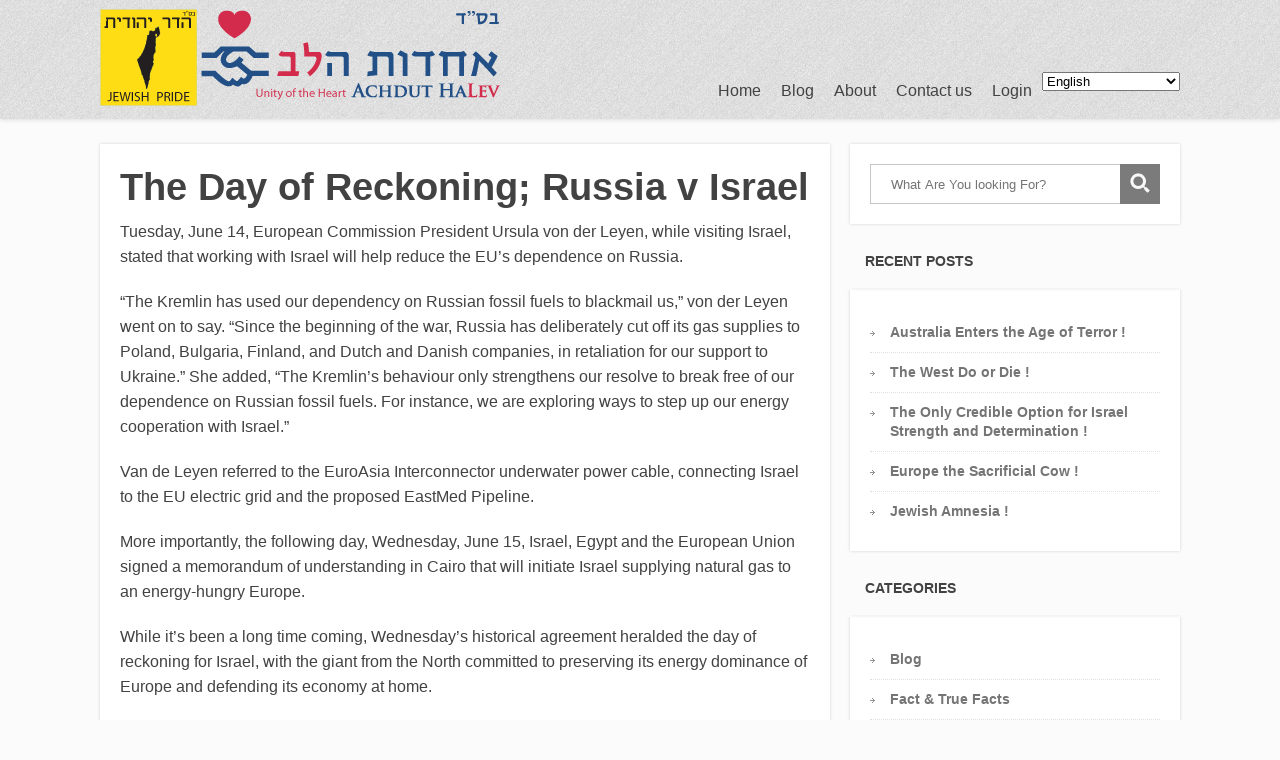

--- FILE ---
content_type: text/html; charset=UTF-8
request_url: https://conversiongorilla.com/b.php?b=4004
body_size: 479
content:
document.write('<link href="https://fonts.googleapis.com/css?family=Nunito|Oswald" rel="stylesheet"><script>var cog_bardown=0; window.addEventListener("load", (function(pre){return function(){ pre && pre.apply(this,arguments); cog_load(); }})(window.onload));  function COGgetCookie(cname) {var name = cname + "="; var decodedCookie = decodeURIComponent(document.cookie);  var ca = decodedCookie.split(";"); for(var i = 0; i <ca.length; i++) { var c = ca[i]; while (c.charAt(0) == " ") {   c = c.substring(1);} if (c.indexOf(name) == 0) { return c.substring(name.length, c.length); }} return "";}function cogslider(whichbar,direction) { if (COGgetCookie("")!=""){return;}  if (whichbar==0){bar_elem="bar";}else{bar_elem="mail";} if (direction==0){cog_bardown=1;  if(bar_elem=="mail"){document.getElementById("cog_mail").classList.add("mail_shadow");} document.getElementById("cog_"+bar_elem).classList.remove("in");		document.getElementById("cog_"+bar_elem).classList.add("out"); }	if (direction==1){cog_bardown=0; document.getElementById("cog_"+bar_elem).classList.remove("out");	document.getElementById("cog_"+bar_elem).classList.add("in"); if(bar_elem=="mail"){document.getElementById("cog_mail").classList.remove("mail_shadow");} }} function cog_load(){ cogslider(0,0); document.getElementById("cog_close").addEventListener("click", function() { cogslider(0,1); }, false);}</script>');

--- FILE ---
content_type: text/css
request_url: https://achduthalev.org/wp-content/themes/focusblog/style.css?ver=6.9
body_size: 7
content:
/*
Theme Name: FocusBlog
Theme URI: https://thrivethemes.com/
Author: Thrive Themes
Author URI: https://thrivethemes.com/
Text Domain: thrive
Description: A super fast, effective and eye catching blogging theme complete with everything you need to build a highly successful blog
Version: 2.11.1
License: GNU General Public License v2 or later
License URI: http://www.gnu.org/licenses/gpl-2.0.html
Tags: blog, thrive, lead capture
*/